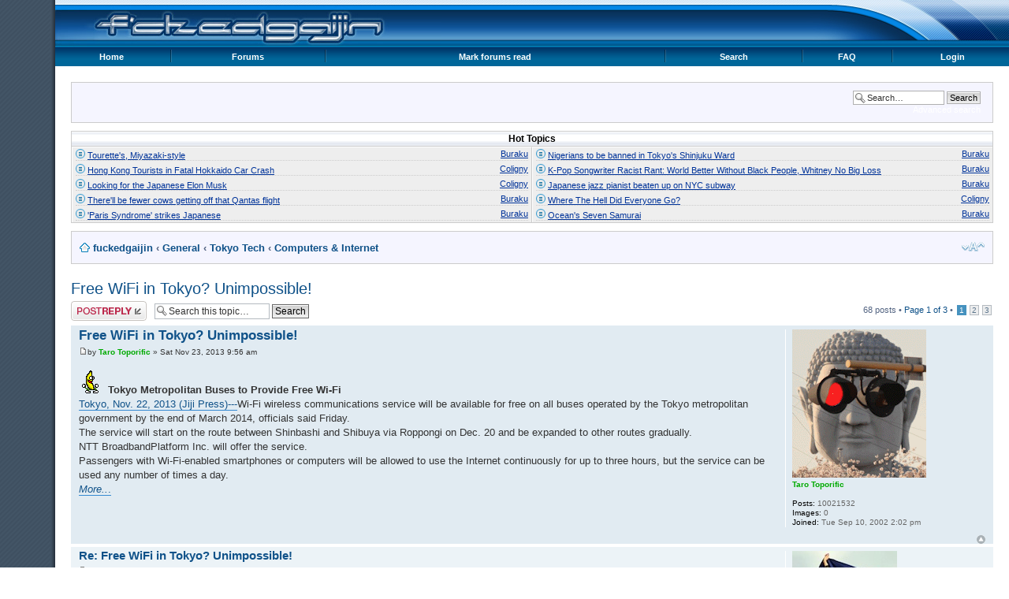

--- FILE ---
content_type: text/html; charset=UTF-8
request_url: https://www.fuckedgaijin.com/forums/viewtopic.php?p=331563&sid=3bff738935ceec1de2e87e84dc52d1a3
body_size: 13307
content:
<!DOCTYPE html PUBLIC "-//W3C//DTD XHTML 1.0 Strict//EN" "http://www.w3.org/TR/xhtml1/DTD/xhtml1-strict.dtd">
<html xmlns="http://www.w3.org/1999/xhtml" dir="ltr" lang="en-gb" xml:lang="en-gb">
<head>
<meta http-equiv="content-type" content="text/html; charset=UTF-8" />
<meta http-equiv="content-style-type" content="text/css" />
<meta http-equiv="content-language" content="en-gb" />
<meta http-equiv="imagetoolbar" content="no" />
<meta name="resource-type" content="document" />
<meta name="distribution" content="global" />
<meta name="keywords" content="Japan,Gaijin,foreigner,expat,forum" />
<meta name="description" content="A no holds barred community blog and forum for foreigners in Japan, covering the gaijin experience and bizarre news from Japan. Site contains some ADULT CONTENT and TRACES OF NUTS." />
<link rel="icon" href="/favicon.ico" type="image/x-icon" />
<link rel="shortcut icon" href="/favicon.ico" type="image/x-icon" />
<script type="text/javascript" src="./mobiquo/tapatalkdetect.js"></script>

<title>fuckedgaijin &bull; Free WiFi in Tokyo? Unimpossible!</title>




<script type="text/javascript">
// <![CDATA[
	var jump_page = 'Enter the page number you wish to go to:';
	var on_page = '1';
	var per_page = '30';
	var base_url = './viewtopic.php?f=27&amp;t=29812&amp;sid=65ca2592022a3218ad48bb79dbe18062';
	var style_cookie = 'phpBBstyle';
	var style_cookie_settings = '; path=/; domain=www.fuckedgaijin.com';
	var onload_functions = new Array();
	var onunload_functions = new Array();

	

	/**
	* Find a member
	*/
	function find_username(url)
	{
		popup(url, 760, 570, '_usersearch');
		return false;
	}

	/**
	* New function for handling multiple calls to window.onload and window.unload by pentapenguin
	*/
	window.onload = function()
	{
		for (var i = 0; i < onload_functions.length; i++)
		{
			eval(onload_functions[i]);
		}
	};

	window.onunload = function()
	{
		for (var i = 0; i < onunload_functions.length; i++)
		{
			eval(onunload_functions[i]);
		}
	};

// ]]>
</script>
<script type="text/javascript" src="./styles/fg-style/template/styleswitcher.js"></script>
<script type="text/javascript" src="./styles/fg-style/template/forum_fn.js"></script>

<link href="./styles/fg-style/theme/print.css" rel="stylesheet" type="text/css" media="print" title="printonly" />
<link href="./style.php?id=2&amp;lang=en&amp;sid=65ca2592022a3218ad48bb79dbe18062" rel="stylesheet" type="text/css" media="screen, projection" />

<link href="./styles/fg-style/theme/normal.css" rel="stylesheet" type="text/css" title="A" />
<link href="./styles/fg-style/theme/medium.css" rel="alternate stylesheet" type="text/css" title="A+" />
<link href="./styles/fg-style/theme/large.css" rel="alternate stylesheet" type="text/css" title="A++" />



<script type="text/javascript" src="/js/jquery.min.js"></script>
</head>

<body id="phpbb" class="section-viewtopic ltr">



<div id="wrap">
  <a id="top" name="top" accesskey="t"></a>
  <div id="page-header">
    
	<div id="logo-bar">
			
	  <div id="site-logo">
		<a href="./index.php?sid=65ca2592022a3218ad48bb79dbe18062" title="Fucked Gaijin" id="logo"><img src="./styles/fg-style/imageset/fg-logo.png" width="490" height="54" alt="" title="" /></a>
	  </div>
      
	</div>
	<div id="menu-bar">
	  <table cellpadding="0" cellspacing="0" width="100%" border="0" class="menu_control">
		<tr>
		  <td>
			<a href="/">Home</a>
		  </td>
		  <td style="padding:0px;">
			<img src="./styles/fg-style/theme/images/fg/menu-divider.gif" border="0" alt="|" />
		  </td>
		  <td>
			<a href="/forums/" title="FuckedGaijin forums">Forums</a>
		  </td>

		  <td style="padding:0px;">
			<img src="./styles/fg-style/theme/images/fg/menu-divider.gif" border="0" alt="|" />
		  </td>



		  <td>
			<a href="" accesskey="m">Mark forums read</a>
		  </td>
		  <td style="padding:0px;">
			<img src="./styles/fg-style/theme/images/fg/menu-divider.gif" border="0" alt="|" />
		  </td>


		  <td>
			<a href="/forums/search.php">Search</a>
		  </td>

 		  <td style="padding:0px;">
			<img src="./styles/fg-style/theme/images/fg/menu-divider.gif" border="0" alt="|" />
		  </td>

		  <td>
			<a href="./faq.php?sid=65ca2592022a3218ad48bb79dbe18062" title="Frequently Asked Questions">FAQ</a>
		  </td>

		  <td style="padding:0px;">
			<img src="./styles/fg-style/theme/images/fg/menu-divider.gif" border="0" alt="|" />
		  </td>
		  <td>
			<a href="./ucp.php?mode=login&amp;sid=65ca2592022a3218ad48bb79dbe18062" title="Login" accesskey="x">Login</a>
		  </td>


		</tr>
	  </table>
	</div>
        
	<div id="sub-header">
	  <div id="info-box">

		
		<div id="search-box">
		  <form action="./search.php?sid=65ca2592022a3218ad48bb79dbe18062" method="get" id="search">
			<fieldset>
			  <input name="keywords" id="keywords" type="text" maxlength="128" title="Search for keywords" class="inputbox search" value="Search…" onclick="if(this.value=='Search…')this.value='';" onblur="if(this.value=='')this.value='Search…';" />
			  <input class="button2" value="Search" type="submit" /><br />
			  <a href="./search.php?sid=65ca2592022a3218ad48bb79dbe18062" title="View the advanced search options">Advanced search</a> <input type="hidden" name="sid" value="65ca2592022a3218ad48bb79dbe18062" />

			</fieldset>
		  </form>
		</div>
		
		<div>
		  
		  
		  
		</div>
		<div style="clear:both;"></div>
	  </div>




	  <div id="hot-topics">
  <table cellspacing="0" cellpadding="0">
    <thead>
      <tr>
        <th colspan="2">Hot Topics</th>
      </tr>
    </thead>
    <tr><td width="50%" class="td-left td-top"> 
  <div class="hottopic">
    <span style="float:right;"><a href="/forums/memberlist.php?mode=viewprofile&u=993">Buraku</a></span>
    <a href="/forums/viewtopic.php?f=11&p=408868#p408868"><img src="/forums/images/icons/misc/hot-topic.png" alt="hot topic" /></a> <a href="/forums/viewtopic.php?f=11&p=408868#p408868">Tourette's, Miyazaki-style</a>
  </div>
</td><td width="50%" class="td-top"> 
  <div class="hottopic">
    <span style="float:right;"><a href="/forums/memberlist.php?mode=viewprofile&u=993">Buraku</a></span>
    <a href="/forums/viewtopic.php?f=11&p=408860#p408860"><img src="/forums/images/icons/misc/hot-topic.png" alt="hot topic" /></a> <a href="/forums/viewtopic.php?f=11&p=408860#p408860">Nigerians to be banned in Tokyo's Shinjuku Ward</a>
  </div>
</td></tr>
<tr><td width="50%" class="td-left"> 
  <div class="hottopic">
    <span style="float:right;"><a href="/forums/memberlist.php?mode=viewprofile&u=3634">Coligny</a></span>
    <a href="/forums/viewtopic.php?f=11&p=408867#p408867"><img src="/forums/images/icons/misc/hot-topic.png" alt="hot topic" /></a> <a href="/forums/viewtopic.php?f=11&p=408867#p408867">Hong Kong Tourists in Fatal Hokkaido Car Crash</a>
  </div>
</td><td width="50%"> 
  <div class="hottopic">
    <span style="float:right;"><a href="/forums/memberlist.php?mode=viewprofile&u=993">Buraku</a></span>
    <a href="/forums/viewtopic.php?f=11&p=408858#p408858"><img src="/forums/images/icons/misc/hot-topic.png" alt="hot topic" /></a> <a href="/forums/viewtopic.php?f=11&p=408858#p408858">K-Pop Songwriter Racist Rant: World Better Without Black People, Whitney No Big Loss</a>
  </div>
</td></tr>
<tr><td width="50%" class="td-left"> 
  <div class="hottopic">
    <span style="float:right;"><a href="/forums/memberlist.php?mode=viewprofile&u=3634">Coligny</a></span>
    <a href="/forums/viewtopic.php?f=11&p=408866#p408866"><img src="/forums/images/icons/misc/hot-topic.png" alt="hot topic" /></a> <a href="/forums/viewtopic.php?f=11&p=408866#p408866">Looking for the Japanese Elon Musk</a>
  </div>
</td><td width="50%"> 
  <div class="hottopic">
    <span style="float:right;"><a href="/forums/memberlist.php?mode=viewprofile&u=993">Buraku</a></span>
    <a href="/forums/viewtopic.php?f=39&p=408857#p408857"><img src="/forums/images/icons/misc/hot-topic.png" alt="hot topic" /></a> <a href="/forums/viewtopic.php?f=39&p=408857#p408857">Japanese jazz pianist beaten up on NYC subway</a>
  </div>
</td></tr>
<tr><td width="50%" class="td-left"> 
  <div class="hottopic">
    <span style="float:right;"><a href="/forums/memberlist.php?mode=viewprofile&u=993">Buraku</a></span>
    <a href="/forums/viewtopic.php?f=11&p=408865#p408865"><img src="/forums/images/icons/misc/hot-topic.png" alt="hot topic" /></a> <a href="/forums/viewtopic.php?f=11&p=408865#p408865">There'll be fewer cows getting off that Qantas flight</a>
  </div>
</td><td width="50%"> 
  <div class="hottopic">
    <span style="float:right;"><a href="/forums/memberlist.php?mode=viewprofile&u=3634">Coligny</a></span>
    <a href="/forums/viewtopic.php?f=10&p=408856#p408856"><img src="/forums/images/icons/misc/hot-topic.png" alt="hot topic" /></a> <a href="/forums/viewtopic.php?f=10&p=408856#p408856">Where The Hell Did Everyone Go?</a>
  </div>
</td></tr>
<tr><td width="50%" class="td-left"> 
  <div class="hottopic">
    <span style="float:right;"><a href="/forums/memberlist.php?mode=viewprofile&u=993">Buraku</a></span>
    <a href="/forums/viewtopic.php?f=11&p=408863#p408863"><img src="/forums/images/icons/misc/hot-topic.png" alt="hot topic" /></a> <a href="/forums/viewtopic.php?f=11&p=408863#p408863">'Paris Syndrome' strikes Japanese</a>
  </div>
</td><td width="50%"> 
  <div class="hottopic">
    <span style="float:right;"><a href="/forums/memberlist.php?mode=viewprofile&u=993">Buraku</a></span>
    <a href="/forums/viewtopic.php?f=18&p=408852#p408852"><img src="/forums/images/icons/misc/hot-topic.png" alt="hot topic" /></a> <a href="/forums/viewtopic.php?f=18&p=408852#p408852">Ocean's Seven Samurai</a>
  </div>
</td></tr>
  </table>
</div>
<div style="clear:both;"></div>
	  <div id="breadcrumbs-top">
		<div style="float:right;padding-top:5px;">
		  <a href="#" onclick="fontsizeup(); return false;" onkeypress="return fontsizeup(event);" class="fontsize" title="Change font size">Change font size</a>
		</div>
		<ul class="linklist">
		  <li class="icon-home"><a href="./index.php?sid=65ca2592022a3218ad48bb79dbe18062" accesskey="h">fuckedgaijin</a>  <strong>&#8249;</strong> <a href="./viewforum.php?f=4&amp;sid=65ca2592022a3218ad48bb79dbe18062">General</a> <strong>&#8249;</strong> <a href="./viewforum.php?f=13&amp;sid=65ca2592022a3218ad48bb79dbe18062">Tokyo Tech</a> <strong>&#8249;</strong> <a href="./viewforum.php?f=27&amp;sid=65ca2592022a3218ad48bb79dbe18062">Computers &amp; Internet</a></li>
		</ul>
	  </div>


	</div>
	

	<a name="start_here"></a>
	<div id="page-body">
		
<h2><a href="./viewtopic.php?f=27&amp;t=29812&amp;sid=65ca2592022a3218ad48bb79dbe18062">Free WiFi in Tokyo? Unimpossible!</a></h2>
<!-- NOTE: remove the style="display: none" when you want to have the forum description on the topic body --><div style="display: none !important;">Hardware, Software, Internet, Networking, Programmming, Web Design, Linux, OS X, Windows, etc. News, disucssion and support.<br /></div>

<div class="topic-actions">

	<div class="buttons">
	
		<div class="reply-icon"><a href="./posting.php?mode=reply&amp;f=27&amp;t=29812&amp;sid=65ca2592022a3218ad48bb79dbe18062" title="Post a reply"><span></span>Post a reply</a></div>
	
	</div>

	
		<div class="search-box">
			<form method="get" id="topic-search" action="./search.php?sid=65ca2592022a3218ad48bb79dbe18062">
			<fieldset>
				<input class="inputbox search tiny"  type="text" name="keywords" id="search_keywords" size="20" value="Search this topic…" onclick="if(this.value=='Search this topic…')this.value='';" onblur="if(this.value=='')this.value='Search this topic…';" />
				<input class="button2" type="submit" value="Search" />
				<input type="hidden" name="t" value="29812" />
<input type="hidden" name="sf" value="msgonly" />
<input type="hidden" name="sid" value="65ca2592022a3218ad48bb79dbe18062" />

			</fieldset>
			</form>
		</div>
	
		<div class="pagination">
			68 posts
			 &bull; <a href="#" onclick="jumpto(); return false;" title="Click to jump to page…">Page <strong>1</strong> of <strong>3</strong></a> &bull; <span><strong>1</strong><span class="page-sep">, </span><a href="./viewtopic.php?f=27&amp;t=29812&amp;sid=65ca2592022a3218ad48bb79dbe18062&amp;start=30">2</a><span class="page-sep">, </span><a href="./viewtopic.php?f=27&amp;t=29812&amp;sid=65ca2592022a3218ad48bb79dbe18062&amp;start=60">3</a></span>
		</div>
	

</div>
<div class="clear"></div>


	<div id="p331433" class="post bg2">
		<div class="inner">

		<div class="postbody">
			

			<h3 class="first"><a href="#p331433">Free WiFi in Tokyo? Unimpossible!</a></h3>
			<p class="author"><a href="./viewtopic.php?p=331433&amp;sid=65ca2592022a3218ad48bb79dbe18062#p331433"><img src="./styles/fg-style/imageset/icon_post_target.gif" width="11" height="9" alt="Post" title="Post" /></a>by <strong><a href="./memberlist.php?mode=viewprofile&amp;u=129&amp;sid=65ca2592022a3218ad48bb79dbe18062" style="color: #00AA00;" class="username-coloured">Taro Toporific</a></strong> &raquo; Sat Nov 23, 2013 9:56 am </p>

			

			<div class="content"><img src="./images/smilies/icon_banana.gif" alt=":banana:" title="banana" /> <span style="font-weight: bold">Tokyo Metropolitan Buses to Provide Free Wi-Fi</span><br />  <a href="http://bit.ly/1aNjgpC" class="postlink">Tokyo, Nov. 22, 2013 (Jiji Press)---</a>Wi-Fi wireless communications service will be available for free on all buses operated by the Tokyo metropolitan government by the end of March 2014, officials said Friday. <br />   The service will start on the route between Shinbashi and Shibuya via Roppongi on Dec. 20 and be expanded to other routes gradually.<br />   NTT BroadbandPlatform Inc. will offer the service.<br />   Passengers with Wi-Fi-enabled smartphones or computers will be allowed to use the Internet continuously for up to three hours, but the service can be used any number of times a day.<br />   <a href="http://bit.ly/1aNjgpC" class="postlink"><span style="font-style: italic"> More..</span>.</a></div>

			

		</div>

		
			<dl class="postprofile" id="profile331433">
			<dt>
				<a href="./memberlist.php?mode=viewprofile&amp;u=129&amp;sid=65ca2592022a3218ad48bb79dbe18062"><img src="./download/file.php?avatar=129_1492095309.gif" width="170" height="188" alt="User avatar" /></a><br />
				<a href="./memberlist.php?mode=viewprofile&amp;u=129&amp;sid=65ca2592022a3218ad48bb79dbe18062" style="color: #00AA00;" class="username-coloured">Taro Toporific</a>
			</dt>

			

		<dd>&nbsp;</dd>

		<dd><strong>Posts:</strong> 10021532</dd><dd><strong>Images:</strong> 0</dd><dd><strong>Joined:</strong> Tue Sep 10, 2002 2:02 pm</dd>

		</dl>
	

		<div class="back2top"><a href="#wrap" class="top" title="Top">Top</a></div>

		</div>
	</div>

	<hr class="divider" />

	<div id="p331440" class="post bg1">
		<div class="inner">

		<div class="postbody">
			

			<h3 ><a href="#p331440">Re: Free WiFi in Tokyo? Unimpossible!</a></h3>
			<p class="author"><a href="./viewtopic.php?p=331440&amp;sid=65ca2592022a3218ad48bb79dbe18062#p331440"><img src="./styles/fg-style/imageset/icon_post_target.gif" width="11" height="9" alt="Post" title="Post" /></a>by <strong><a href="./memberlist.php?mode=viewprofile&amp;u=76&amp;sid=65ca2592022a3218ad48bb79dbe18062" style="color: #00AA00;" class="username-coloured">GomiGirl</a></strong> &raquo; Sat Nov 23, 2013 11:58 am </p>

			

			<div class="content">This is great news. About time though. <br /><br />What do they all do with the email addresses they collect when you register?</div>

			<div id="sig331440" class="signature">GomiGirl<br /><a href="http://www.keitaigoddess.com" class="postlink"><span style="font-style: italic">The Keitai Goddess!!!</span></a></div>

		</div>

		
			<dl class="postprofile" id="profile331440">
			<dt>
				<a href="./memberlist.php?mode=viewprofile&amp;u=76&amp;sid=65ca2592022a3218ad48bb79dbe18062"><img src="./download/file.php?avatar=76_1360732057.jpg" width="133" height="200" alt="User avatar" /></a><br />
				<a href="./memberlist.php?mode=viewprofile&amp;u=76&amp;sid=65ca2592022a3218ad48bb79dbe18062" style="color: #00AA00;" class="username-coloured">GomiGirl</a>
			</dt>

			

		<dd>&nbsp;</dd>

		<dd><strong>Posts:</strong> 9129</dd><dd><strong>Joined:</strong> Fri Jul 05, 2002 3:56 pm</dd><dd><strong>Location:</strong> Roamin' with my fave 12&quot;!!</dd>
			<dd>
				<ul class="profile-icons">
					<li class="web-icon"><a href="http://www.keitaigoddess.com" title="WWW: http://www.keitaigoddess.com"><span>Website</span></a></li>
				</ul>
			</dd>
		

		</dl>
	

		<div class="back2top"><a href="#wrap" class="top" title="Top">Top</a></div>

		</div>
	</div>

	<hr class="divider" />

	<div id="p331442" class="post bg2">
		<div class="inner">

		<div class="postbody">
			

			<h3 ><a href="#p331442">Re: Free WiFi in Tokyo? Unimpossible!</a></h3>
			<p class="author"><a href="./viewtopic.php?p=331442&amp;sid=65ca2592022a3218ad48bb79dbe18062#p331442"><img src="./styles/fg-style/imageset/icon_post_target.gif" width="11" height="9" alt="Post" title="Post" /></a>by <strong><a href="./memberlist.php?mode=viewprofile&amp;u=2344&amp;sid=65ca2592022a3218ad48bb79dbe18062">kurogane</a></strong> &raquo; Sat Nov 23, 2013 3:03 pm </p>

			

			<div class="content">Don't smartphones come with Wi-Fi??????<br /><br />By which I mean, who buys a smartphone without a proprietary Wi-Fi service contract????<br /><br />Isn't that like buying a car with no tires and showing it off to your friends?  <img src="./images/smilies/icon_confused3.gif" alt=":confused:" title="confused 3" /></div>

			

		</div>

		
			<dl class="postprofile" id="profile331442">
			<dt>
				<a href="./memberlist.php?mode=viewprofile&amp;u=2344&amp;sid=65ca2592022a3218ad48bb79dbe18062"><img src="./download/file.php?avatar=2344_1400120180.jpg" width="131" height="200" alt="User avatar" /></a><br />
				<a href="./memberlist.php?mode=viewprofile&amp;u=2344&amp;sid=65ca2592022a3218ad48bb79dbe18062">kurogane</a>
			</dt>

			<dd>Maezumo</dd>

		<dd>&nbsp;</dd>

		<dd><strong>Posts:</strong> 4483</dd><dd><strong>Joined:</strong> Fri Aug 04, 2006 5:24 pm</dd><dd><strong>Location:</strong> Here</dd>

		</dl>
	

		<div class="back2top"><a href="#wrap" class="top" title="Top">Top</a></div>

		</div>
	</div>

	<hr class="divider" />

	<div id="p331445" class="post bg1">
		<div class="inner">

		<div class="postbody">
			

			<h3 ><a href="#p331445">Re: Free WiFi in Tokyo? Unimpossible!</a></h3>
			<p class="author"><a href="./viewtopic.php?p=331445&amp;sid=65ca2592022a3218ad48bb79dbe18062#p331445"><img src="./styles/fg-style/imageset/icon_post_target.gif" width="11" height="9" alt="Post" title="Post" /></a>by <strong><a href="./memberlist.php?mode=viewprofile&amp;u=481&amp;sid=65ca2592022a3218ad48bb79dbe18062" style="color: #00AA00;" class="username-coloured">omae mona</a></strong> &raquo; Sat Nov 23, 2013 4:12 pm </p>

			

			<div class="content"><blockquote><div><cite>kurogane wrote:</cite>Don't smartphones come with Wi-Fi??????<br /><br />By which I mean, who buys a smartphone without a proprietary Wi-Fi service contract????<br /><br />Isn't that like buying a car with no tires and showing it off to your friends?  <img src="./images/smilies/icon_confused3.gif" alt=":confused:" title="confused 3" /></div></blockquote><br /><br />I haven't done too many new phone contracts myself in recent years, but from my experience: yes, usually DoCoMo and Softbank seem to have endless &quot;temporary&quot; promotions to get access to their wifi network (normally an extra fee) for free.  <br /><br />However: 1) most people I know aren't aware of the service (even though it's in the fine print).  2) it's so damn complicated to set up that nobody bothers, as far as I can tell.  3) Increase #2 by a factor of 10 if you don't read Japanese.   4) The speed is typically way worse than LTE and sometimes worse than 3G, when it works at all.  Often I find my phone switching over to Wifi automatically because I'm in range of a signal, and instantly I lose access to whatever I was doing on my phone because the connectivity is so lousy.  I have to turn off wi-fi to resume what I was doing.</div>

			

		</div>

		
			<dl class="postprofile" id="profile331445">
			<dt>
				<a href="./memberlist.php?mode=viewprofile&amp;u=481&amp;sid=65ca2592022a3218ad48bb79dbe18062"><img src="./download/file.php?avatar=481_1361098703.jpg" width="100" height="95" alt="User avatar" /></a><br />
				<a href="./memberlist.php?mode=viewprofile&amp;u=481&amp;sid=65ca2592022a3218ad48bb79dbe18062" style="color: #00AA00;" class="username-coloured">omae mona</a>
			</dt>

			

		<dd>&nbsp;</dd>

		<dd><strong>Posts:</strong> 3184</dd><dd><strong>Joined:</strong> Mon Aug 18, 2003 12:08 pm</dd>

		</dl>
	

		<div class="back2top"><a href="#wrap" class="top" title="Top">Top</a></div>

		</div>
	</div>

	<hr class="divider" />

	<div id="p331446" class="post bg2">
		<div class="inner">

		<div class="postbody">
			

			<h3 ><a href="#p331446">Re: Free WiFi in Tokyo? Unimpossible!</a></h3>
			<p class="author"><a href="./viewtopic.php?p=331446&amp;sid=65ca2592022a3218ad48bb79dbe18062#p331446"><img src="./styles/fg-style/imageset/icon_post_target.gif" width="11" height="9" alt="Post" title="Post" /></a>by <strong><a href="./memberlist.php?mode=viewprofile&amp;u=3634&amp;sid=65ca2592022a3218ad48bb79dbe18062">Coligny</a></strong> &raquo; Sat Nov 23, 2013 5:21 pm </p>

			

			<div class="content"><blockquote><div><cite>kurogane wrote:</cite>Don't smartphones come with Wi-Fi??????<br /><br />By which I mean, who buys a smartphone without a proprietary Wi-Fi service contract????<br /><br />Isn't that like buying a car with no tires and showing it off to your friends?  <img src="./images/smilies/icon_confused3.gif" alt=":confused:" title="confused 3" /></div></blockquote><br /><br /><br />Cars unlike smartphone can have value unrelated to their functionality (being an end by themselves)<br /><br />Bugatti Veyron without wheels, still a masterpiece.<br /><br />Iphone without service or disfunctionnal wifi, sad piece of chinese made junk</div>

			<div id="sig331446" class="signature"><div style="text-align: center;">Marion Marechal nous voila !</div><br /><div style="text-align: center;">Verdun</div><br /><div style="text-align: center;">ni oubli ni pardon</div><br /><div style="text-align: center;"><span style="font-size: 50%; line-height: 116%;">never forgive never forget/ for you illiterate kapitalist pigs</span></div><br /><br /><a href="https://youtu.be/xP8G-LwWNn0" class="postlink"><div style="text-align: center;"><img src="http://adarve.free.fr/pict/IMG_5429.JPG" alt="Image" /></div></a></div>

		</div>

		
			<dl class="postprofile" id="profile331446">
			<dt>
				<a href="./memberlist.php?mode=viewprofile&amp;u=3634&amp;sid=65ca2592022a3218ad48bb79dbe18062"><img src="./download/file.php?avatar=3634_1668867270.jpeg" width="200" height="191" alt="User avatar" /></a><br />
				<a href="./memberlist.php?mode=viewprofile&amp;u=3634&amp;sid=65ca2592022a3218ad48bb79dbe18062">Coligny</a>
			</dt>

			

		<dd>&nbsp;</dd>

		<dd><strong>Posts:</strong> 21821</dd><dd><strong>Images:</strong> 10</dd><dd><strong>Joined:</strong> Sat Jan 17, 2009 8:12 pm</dd><dd><strong>Location:</strong> Mostly big mouth and bad ideas...</dd>
			<dd>
				<ul class="profile-icons">
					<li class="web-icon"><a href="http://www.renault.fr" title="WWW: http://www.renault.fr"><span>Website</span></a></li><li class="gallery-icon"><a href="./gallery/album.php?album_id=2&amp;sid=65ca2592022a3218ad48bb79dbe18062" title="Personal album"><span>Personal album</span></a></li>
				</ul>
			</dd>
		

		</dl>
	

		<div class="back2top"><a href="#wrap" class="top" title="Top">Top</a></div>

		</div>
	</div>

	<hr class="divider" />

	<div id="p331447" class="post bg1">
		<div class="inner">

		<div class="postbody">
			

			<h3 ><a href="#p331447">Re: Free WiFi in Tokyo? Unimpossible!</a></h3>
			<p class="author"><a href="./viewtopic.php?p=331447&amp;sid=65ca2592022a3218ad48bb79dbe18062#p331447"><img src="./styles/fg-style/imageset/icon_post_target.gif" width="11" height="9" alt="Post" title="Post" /></a>by <strong><a href="./memberlist.php?mode=viewprofile&amp;u=3634&amp;sid=65ca2592022a3218ad48bb79dbe18062">Coligny</a></strong> &raquo; Sat Nov 23, 2013 5:32 pm </p>

			

			<div class="content"><blockquote><div><cite>GomiGirl wrote:</cite>This is great news. About time though. <br /><br />What do they all do with the email addresses they collect when you register?</div></blockquote><br /><br />Let some marketting bimbo think she's the shit because she filled a database of potential customers who will certainly be glad she spend all this time to write them email aboot the last disney-esquilax themed iphone dustcover they can have for free if their switch their contract and return it with a fresh dog carcasse also with a 15y cashback on their yearly fee. Maybe one day she will also have the sufficient IQ to realise that <!-- e --><a href="mailto:john.doe@navy.mil">john.doe@navy.mil</a><!-- e --> didn't really use her service that much...<br /><br />Sales dept meeting were always such a great place to find new reason to hate mankind... You could always know which bimbo got her bunghole still stretched by the time she was allowed to talk despite the borderline insanity of her suggestions... Transition from captain of the cheerleading team to the workplace would never have been possible without the modern improvment of personnal lubricants...</div>

			<div id="sig331447" class="signature"><div style="text-align: center;">Marion Marechal nous voila !</div><br /><div style="text-align: center;">Verdun</div><br /><div style="text-align: center;">ni oubli ni pardon</div><br /><div style="text-align: center;"><span style="font-size: 50%; line-height: 116%;">never forgive never forget/ for you illiterate kapitalist pigs</span></div><br /><br /><a href="https://youtu.be/xP8G-LwWNn0" class="postlink"><div style="text-align: center;"><img src="http://adarve.free.fr/pict/IMG_5429.JPG" alt="Image" /></div></a></div>

		</div>

		
			<dl class="postprofile" id="profile331447">
			<dt>
				<a href="./memberlist.php?mode=viewprofile&amp;u=3634&amp;sid=65ca2592022a3218ad48bb79dbe18062"><img src="./download/file.php?avatar=3634_1668867270.jpeg" width="200" height="191" alt="User avatar" /></a><br />
				<a href="./memberlist.php?mode=viewprofile&amp;u=3634&amp;sid=65ca2592022a3218ad48bb79dbe18062">Coligny</a>
			</dt>

			

		<dd>&nbsp;</dd>

		<dd><strong>Posts:</strong> 21821</dd><dd><strong>Images:</strong> 10</dd><dd><strong>Joined:</strong> Sat Jan 17, 2009 8:12 pm</dd><dd><strong>Location:</strong> Mostly big mouth and bad ideas...</dd>
			<dd>
				<ul class="profile-icons">
					<li class="web-icon"><a href="http://www.renault.fr" title="WWW: http://www.renault.fr"><span>Website</span></a></li><li class="gallery-icon"><a href="./gallery/album.php?album_id=2&amp;sid=65ca2592022a3218ad48bb79dbe18062" title="Personal album"><span>Personal album</span></a></li>
				</ul>
			</dd>
		

		</dl>
	

		<div class="back2top"><a href="#wrap" class="top" title="Top">Top</a></div>

		</div>
	</div>

	<hr class="divider" />

	<div id="p331450" class="post bg2">
		<div class="inner">

		<div class="postbody">
			

			<h3 ><a href="#p331450">Re: Free WiFi in Tokyo? Unimpossible!</a></h3>
			<p class="author"><a href="./viewtopic.php?p=331450&amp;sid=65ca2592022a3218ad48bb79dbe18062#p331450"><img src="./styles/fg-style/imageset/icon_post_target.gif" width="11" height="9" alt="Post" title="Post" /></a>by <strong><a href="./memberlist.php?mode=viewprofile&amp;u=76&amp;sid=65ca2592022a3218ad48bb79dbe18062" style="color: #00AA00;" class="username-coloured">GomiGirl</a></strong> &raquo; Sat Nov 23, 2013 7:07 pm </p>

			

			<div class="content">I was mainly thinking this is good for tourists.</div>

			<div id="sig331450" class="signature">GomiGirl<br /><a href="http://www.keitaigoddess.com" class="postlink"><span style="font-style: italic">The Keitai Goddess!!!</span></a></div>

		</div>

		
			<dl class="postprofile" id="profile331450">
			<dt>
				<a href="./memberlist.php?mode=viewprofile&amp;u=76&amp;sid=65ca2592022a3218ad48bb79dbe18062"><img src="./download/file.php?avatar=76_1360732057.jpg" width="133" height="200" alt="User avatar" /></a><br />
				<a href="./memberlist.php?mode=viewprofile&amp;u=76&amp;sid=65ca2592022a3218ad48bb79dbe18062" style="color: #00AA00;" class="username-coloured">GomiGirl</a>
			</dt>

			

		<dd>&nbsp;</dd>

		<dd><strong>Posts:</strong> 9129</dd><dd><strong>Joined:</strong> Fri Jul 05, 2002 3:56 pm</dd><dd><strong>Location:</strong> Roamin' with my fave 12&quot;!!</dd>
			<dd>
				<ul class="profile-icons">
					<li class="web-icon"><a href="http://www.keitaigoddess.com" title="WWW: http://www.keitaigoddess.com"><span>Website</span></a></li>
				</ul>
			</dd>
		

		</dl>
	

		<div class="back2top"><a href="#wrap" class="top" title="Top">Top</a></div>

		</div>
	</div>

	<hr class="divider" />

	<div id="p331451" class="post bg1">
		<div class="inner">

		<div class="postbody">
			

			<h3 ><a href="#p331451">Re: Free WiFi in Tokyo? Unimpossible!</a></h3>
			<p class="author"><a href="./viewtopic.php?p=331451&amp;sid=65ca2592022a3218ad48bb79dbe18062#p331451"><img src="./styles/fg-style/imageset/icon_post_target.gif" width="11" height="9" alt="Post" title="Post" /></a>by <strong><a href="./memberlist.php?mode=viewprofile&amp;u=2344&amp;sid=65ca2592022a3218ad48bb79dbe18062">kurogane</a></strong> &raquo; Sat Nov 23, 2013 7:20 pm </p>

			

			<div class="content"><blockquote><div><cite>omae mona wrote:</cite>  I haven't done too many new phone contracts myself in recent years, but from my experience: yes, usually DoCoMo and Softbank seem to have endless &quot;temporary&quot; promotions to get access to their wifi network (normally an extra fee) for free.  <br /><br />However: 1) most people I know aren't aware of the service (even though it's in the fine print).  2) it's so damn complicated to set up that nobody bothers, as far as I can tell.  3) Increase #2 by a factor of 10 if you don't read Japanese.   4) The speed is typically way worse than LTE and sometimes worse than 3G, when it works at all.  Often I find my phone switching over to Wifi automatically because I'm in range of a signal, and instantly I lose access to whatever I was doing on my phone because the connectivity is so lousy.  I have to turn off wi-fi to resume what I was doing.</div></blockquote><br /><br />To my ears (well, eyes.) That was delectably well written Martian.<br /><br />But you managed to strenthgthen my increasinly Old Guy resistance to the idea of the smartphone.<br /><br />And you do know I thank you for that. <br /><br />Coligny,<br /><br />Nice point , mon homme.</div>

			

		</div>

		
			<dl class="postprofile" id="profile331451">
			<dt>
				<a href="./memberlist.php?mode=viewprofile&amp;u=2344&amp;sid=65ca2592022a3218ad48bb79dbe18062"><img src="./download/file.php?avatar=2344_1400120180.jpg" width="131" height="200" alt="User avatar" /></a><br />
				<a href="./memberlist.php?mode=viewprofile&amp;u=2344&amp;sid=65ca2592022a3218ad48bb79dbe18062">kurogane</a>
			</dt>

			<dd>Maezumo</dd>

		<dd>&nbsp;</dd>

		<dd><strong>Posts:</strong> 4483</dd><dd><strong>Joined:</strong> Fri Aug 04, 2006 5:24 pm</dd><dd><strong>Location:</strong> Here</dd>

		</dl>
	

		<div class="back2top"><a href="#wrap" class="top" title="Top">Top</a></div>

		</div>
	</div>

	<hr class="divider" />

	<div id="p331452" class="post bg2">
		<div class="inner">

		<div class="postbody">
			

			<h3 ><a href="#p331452">Re: Free WiFi in Tokyo? Unimpossible!</a></h3>
			<p class="author"><a href="./viewtopic.php?p=331452&amp;sid=65ca2592022a3218ad48bb79dbe18062#p331452"><img src="./styles/fg-style/imageset/icon_post_target.gif" width="11" height="9" alt="Post" title="Post" /></a>by <strong><a href="./memberlist.php?mode=viewprofile&amp;u=481&amp;sid=65ca2592022a3218ad48bb79dbe18062" style="color: #00AA00;" class="username-coloured">omae mona</a></strong> &raquo; Sat Nov 23, 2013 7:51 pm </p>

			

			<div class="content"><blockquote><div><cite>kurogane wrote:</cite>To my ears (well, eyes.) That was delectably well written Martian.<br /></div></blockquote><br /><br />Sorry, the English version is &quot;don't bother with wifi from your mobile phone provider.  Just use the regular mobile data.&quot;<br /><br /><blockquote><div><cite>GomiGirl wrote:</cite>I was mainly thinking this is good for tourists.</div></blockquote><br /><br />Tourists take buses in Tokyo?? <img src="./images/smilies/icon_eek.gif" alt=":shock:" title="Shocked" /> <br />(even if not, at the pace most of those buses run, I guess tourists could get a few minutes of free access from the sidewalk as they drive by)</div>

			

		</div>

		
			<dl class="postprofile" id="profile331452">
			<dt>
				<a href="./memberlist.php?mode=viewprofile&amp;u=481&amp;sid=65ca2592022a3218ad48bb79dbe18062"><img src="./download/file.php?avatar=481_1361098703.jpg" width="100" height="95" alt="User avatar" /></a><br />
				<a href="./memberlist.php?mode=viewprofile&amp;u=481&amp;sid=65ca2592022a3218ad48bb79dbe18062" style="color: #00AA00;" class="username-coloured">omae mona</a>
			</dt>

			

		<dd>&nbsp;</dd>

		<dd><strong>Posts:</strong> 3184</dd><dd><strong>Joined:</strong> Mon Aug 18, 2003 12:08 pm</dd>

		</dl>
	

		<div class="back2top"><a href="#wrap" class="top" title="Top">Top</a></div>

		</div>
	</div>

	<hr class="divider" />

	<div id="p331453" class="post bg1">
		<div class="inner">

		<div class="postbody">
			

			<h3 ><a href="#p331453">Re: Free WiFi in Tokyo? Unimpossible!</a></h3>
			<p class="author"><a href="./viewtopic.php?p=331453&amp;sid=65ca2592022a3218ad48bb79dbe18062#p331453"><img src="./styles/fg-style/imageset/icon_post_target.gif" width="11" height="9" alt="Post" title="Post" /></a>by <strong><a href="./memberlist.php?mode=viewprofile&amp;u=5875&amp;sid=65ca2592022a3218ad48bb79dbe18062">J.A.F.O</a></strong> &raquo; Sat Nov 23, 2013 8:05 pm </p>

			

			<div class="content">There are wifi hotspots all over the place here but the catch is you gotta create an account... pardon me but Go to Hell. I live somewhat close to a military base, and they offer free wifi access without any password requirements whatsoever. Not the speediest but usually works when the power goes out during a typhoon.</div>

			<div id="sig331453" class="signature">&quot;We can't stop here! this is bat country&quot;</div>

		</div>

		
			<dl class="postprofile" id="profile331453">
			<dt>
				<a href="./memberlist.php?mode=viewprofile&amp;u=5875&amp;sid=65ca2592022a3218ad48bb79dbe18062"><img src="./download/file.php?avatar=5875_1600633576.png" width="200" height="200" alt="User avatar" /></a><br />
				<a href="./memberlist.php?mode=viewprofile&amp;u=5875&amp;sid=65ca2592022a3218ad48bb79dbe18062">J.A.F.O</a>
			</dt>

			<dd>Maezumo</dd>

		<dd>&nbsp;</dd>

		<dd><strong>Posts:</strong> 1232</dd><dd><strong>Joined:</strong> Tue Jan 08, 2013 11:13 pm</dd><dd><strong>Location:</strong> Polar Bear in a sauna</dd>

		</dl>
	

		<div class="back2top"><a href="#wrap" class="top" title="Top">Top</a></div>

		</div>
	</div>

	<hr class="divider" />

	<div id="p331454" class="post bg2">
		<div class="inner">

		<div class="postbody">
			

			<h3 ><a href="#p331454">Re: Free WiFi in Tokyo? Unimpossible!</a></h3>
			<p class="author"><a href="./viewtopic.php?p=331454&amp;sid=65ca2592022a3218ad48bb79dbe18062#p331454"><img src="./styles/fg-style/imageset/icon_post_target.gif" width="11" height="9" alt="Post" title="Post" /></a>by <strong><a href="./memberlist.php?mode=viewprofile&amp;u=3034&amp;sid=65ca2592022a3218ad48bb79dbe18062" style="color: #00AA00;" class="username-coloured">yanpa</a></strong> &raquo; Sat Nov 23, 2013 8:42 pm </p>

			

			<div class="content"><blockquote><div><cite>omae mona wrote:</cite><blockquote><div><cite>GomiGirl wrote:</cite>I was mainly thinking this is good for tourists.</div></blockquote><br /><br />Tourists take buses in Tokyo?? <img src="./images/smilies/icon_eek.gif" alt=":shock:" title="Shocked" /> <br />(even if not, at the pace most of those buses run, I guess tourists could get a few minutes of free access from the sidewalk as they drive by)</div></blockquote><br /><br />Renting space at Starbucks would be more practical, you get a free coffee as well.  <img src="./images/smilies/icon_idea.gif" alt=":idea:" title="Idea" /></div>

			

		</div>

		
			<dl class="postprofile" id="profile331454">
			<dt>
				<a href="./memberlist.php?mode=viewprofile&amp;u=3034&amp;sid=65ca2592022a3218ad48bb79dbe18062"><img src="./download/file.php?avatar=3034_1398473714.jpg" width="120" height="88" alt="User avatar" /></a><br />
				<a href="./memberlist.php?mode=viewprofile&amp;u=3034&amp;sid=65ca2592022a3218ad48bb79dbe18062" style="color: #00AA00;" class="username-coloured">yanpa</a>
			</dt>

			

		<dd>&nbsp;</dd>

		<dd><strong>Posts:</strong> 5671</dd><dd><strong>Images:</strong> 11</dd><dd><strong>Joined:</strong> Sun Nov 04, 2007 11:50 am</dd><dd><strong>Location:</strong> Tokyo</dd>

		</dl>
	

		<div class="back2top"><a href="#wrap" class="top" title="Top">Top</a></div>

		</div>
	</div>

	<hr class="divider" />

	<div id="p331466" class="post bg1">
		<div class="inner">

		<div class="postbody">
			

			<h3 ><a href="#p331466">Re: Free WiFi in Tokyo? Unimpossible!</a></h3>
			<p class="author"><a href="./viewtopic.php?p=331466&amp;sid=65ca2592022a3218ad48bb79dbe18062#p331466"><img src="./styles/fg-style/imageset/icon_post_target.gif" width="11" height="9" alt="Post" title="Post" /></a>by <strong><a href="./memberlist.php?mode=viewprofile&amp;u=2344&amp;sid=65ca2592022a3218ad48bb79dbe18062">kurogane</a></strong> &raquo; Sun Nov 24, 2013 11:14 am </p>

			

			<div class="content"><blockquote><div><cite>omae mona wrote:</cite><blockquote><div><cite>kurogane wrote:</cite>To my ears (well, eyes.) That was delectably well written Martian.<br /></div></blockquote><br /><br />Sorry, the English version is &quot;don't bother with wifi from your mobile phone provider.  Just use the regular mobile data.&quot;  </div></blockquote><br /><br />Narooheso!!!! Thanks for that. I still don't get it, but that's my fault for trying to fight howitzers with a rusty trebuchet. What I get from that is that people are buying phones that offer no network, but I do get that 'other networks' exist to achieve the desired result. I am actually not kidding here, but is using a smartphone for Wi-Fi effectively like walking around town with a Wi-Fi ready laptop that just happens to be pocket sized?<br /><br />I could see the convenience, but I still don't want or need one.<br /><br />Also, WTF are all those white tourists doing walking around Tokyo and Kyoto looking at their F'in phones all the time? I met one weedy little emotard that claimed the lack of Urban Wi-Fi (WTF that is) in Kyoto was 'ruining his enjoyment of his vacation'. Do these people understand the object of their attention is currently under their feet?</div>

			

		</div>

		
			<dl class="postprofile" id="profile331466">
			<dt>
				<a href="./memberlist.php?mode=viewprofile&amp;u=2344&amp;sid=65ca2592022a3218ad48bb79dbe18062"><img src="./download/file.php?avatar=2344_1400120180.jpg" width="131" height="200" alt="User avatar" /></a><br />
				<a href="./memberlist.php?mode=viewprofile&amp;u=2344&amp;sid=65ca2592022a3218ad48bb79dbe18062">kurogane</a>
			</dt>

			<dd>Maezumo</dd>

		<dd>&nbsp;</dd>

		<dd><strong>Posts:</strong> 4483</dd><dd><strong>Joined:</strong> Fri Aug 04, 2006 5:24 pm</dd><dd><strong>Location:</strong> Here</dd>

		</dl>
	

		<div class="back2top"><a href="#wrap" class="top" title="Top">Top</a></div>

		</div>
	</div>

	<hr class="divider" />

	<div id="p331468" class="post bg2">
		<div class="inner">

		<div class="postbody">
			

			<h3 ><a href="#p331468">Re: Free WiFi in Tokyo? Unimpossible!</a></h3>
			<p class="author"><a href="./viewtopic.php?p=331468&amp;sid=65ca2592022a3218ad48bb79dbe18062#p331468"><img src="./styles/fg-style/imageset/icon_post_target.gif" width="11" height="9" alt="Post" title="Post" /></a>by <strong><a href="./memberlist.php?mode=viewprofile&amp;u=481&amp;sid=65ca2592022a3218ad48bb79dbe18062" style="color: #00AA00;" class="username-coloured">omae mona</a></strong> &raquo; Sun Nov 24, 2013 12:25 pm </p>

			

			<div class="content"><blockquote><div><cite>kurogane wrote:</cite>Narooheso!!!! Thanks for that. I still don't get it, but that's my fault for trying to fight howitzers with a rusty trebuchet. What I get from that is that people are buying phones that offer no network, but I do get that 'other networks' exist to achieve the desired result. </div></blockquote><br /><br />I am not sure anybody's buying phones without a network, but there are a number of reasons to intentionally avoid using the mobile network for data, preferring Wi-Fi instead:<br /><br /><ul><li>You're travelling internationally, and the roaming charges could bankrupt you within about 5 minutes if you're not careful.</li><li>You have a local mobile account, but there's a monthly cap on data usage, so you want to avoid using it when possible.</li><li>The Wi-Fi is faster than the mobile data.</li></ul><br />In reality, I don't think the latter two actually happen much in real life, for most people, in Tokyo at least.  <br /><br /><blockquote><div><cite>Kurogane wrote:</cite>I am actually not kidding here, but is using a smartphone for Wi-Fi effectively like walking around town with a Wi-Fi ready laptop that just happens to be pocket sized?<br /></div></blockquote><br />Yes, I think that's a pretty good summary of what a smartphone is doing, if you turn off mobile voice &amp; data and rely only on Wi-Fi.</div>

			

		</div>

		
			<dl class="postprofile" id="profile331468">
			<dt>
				<a href="./memberlist.php?mode=viewprofile&amp;u=481&amp;sid=65ca2592022a3218ad48bb79dbe18062"><img src="./download/file.php?avatar=481_1361098703.jpg" width="100" height="95" alt="User avatar" /></a><br />
				<a href="./memberlist.php?mode=viewprofile&amp;u=481&amp;sid=65ca2592022a3218ad48bb79dbe18062" style="color: #00AA00;" class="username-coloured">omae mona</a>
			</dt>

			

		<dd>&nbsp;</dd>

		<dd><strong>Posts:</strong> 3184</dd><dd><strong>Joined:</strong> Mon Aug 18, 2003 12:08 pm</dd>

		</dl>
	

		<div class="back2top"><a href="#wrap" class="top" title="Top">Top</a></div>

		</div>
	</div>

	<hr class="divider" />

	<div id="p331469" class="post bg1">
		<div class="inner">

		<div class="postbody">
			

			<h3 ><a href="#p331469">Re: Free WiFi in Tokyo? Unimpossible!</a></h3>
			<p class="author"><a href="./viewtopic.php?p=331469&amp;sid=65ca2592022a3218ad48bb79dbe18062#p331469"><img src="./styles/fg-style/imageset/icon_post_target.gif" width="11" height="9" alt="Post" title="Post" /></a>by <strong><a href="./memberlist.php?mode=viewprofile&amp;u=2344&amp;sid=65ca2592022a3218ad48bb79dbe18062">kurogane</a></strong> &raquo; Sun Nov 24, 2013 12:35 pm </p>

			

			<div class="content">That was impressively lucid. Thanks man. It's nice to know, even if I haven't taken the smartphone plunge. I can see all those reasons, too. I used to get some whopping cell bills in the 90s when on fieldwork outside of the DoCoMo Kansai area. I think that was a sort of roaming charge; they've since axed that crazed practice, I believe.<br /><br />Being ankle-ironed to a damn laptop all working day is as much as I can handle, but a pocket laptop that can also work as a phone could certainly be useful for many people, I'm sure.</div>

			

		</div>

		
			<dl class="postprofile" id="profile331469">
			<dt>
				<a href="./memberlist.php?mode=viewprofile&amp;u=2344&amp;sid=65ca2592022a3218ad48bb79dbe18062"><img src="./download/file.php?avatar=2344_1400120180.jpg" width="131" height="200" alt="User avatar" /></a><br />
				<a href="./memberlist.php?mode=viewprofile&amp;u=2344&amp;sid=65ca2592022a3218ad48bb79dbe18062">kurogane</a>
			</dt>

			<dd>Maezumo</dd>

		<dd>&nbsp;</dd>

		<dd><strong>Posts:</strong> 4483</dd><dd><strong>Joined:</strong> Fri Aug 04, 2006 5:24 pm</dd><dd><strong>Location:</strong> Here</dd>

		</dl>
	

		<div class="back2top"><a href="#wrap" class="top" title="Top">Top</a></div>

		</div>
	</div>

	<hr class="divider" />

	<div id="p331489" class="post bg2">
		<div class="inner">

		<div class="postbody">
			

			<h3 ><a href="#p331489">Re: Free WiFi in Tokyo? Unimpossible!</a></h3>
			<p class="author"><a href="./viewtopic.php?p=331489&amp;sid=65ca2592022a3218ad48bb79dbe18062#p331489"><img src="./styles/fg-style/imageset/icon_post_target.gif" width="11" height="9" alt="Post" title="Post" /></a>by <strong><a href="./memberlist.php?mode=viewprofile&amp;u=4223&amp;sid=65ca2592022a3218ad48bb79dbe18062">legion</a></strong> &raquo; Sun Nov 24, 2013 8:19 pm </p>

			

			<div class="content">How about just looking out of the window instead?<br /><br /><div align="center"><iframe width="500" height="375" src="//www.youtube.com/embed/ZmKbj5jENbc" frameborder="0" allowfullscreen></iframe></div></div>

			

		</div>

		
			<dl class="postprofile" id="profile331489">
			<dt>
				<a href="./memberlist.php?mode=viewprofile&amp;u=4223&amp;sid=65ca2592022a3218ad48bb79dbe18062"><img src="./download/file.php?avatar=4223_1347710400.gif" width="150" height="150" alt="User avatar" /></a><br />
				<a href="./memberlist.php?mode=viewprofile&amp;u=4223&amp;sid=65ca2592022a3218ad48bb79dbe18062">legion</a>
			</dt>

			<dd>Maezumo</dd>

		<dd>&nbsp;</dd>

		<dd><strong>Posts:</strong> 2681</dd><dd><strong>Joined:</strong> Thu Dec 09, 2010 11:30 pm</dd><dd><strong>Location:</strong> Tokyo</dd>
			<dd>
				<ul class="profile-icons">
					<li class="web-icon"><a href="http://final-frame-final.blogspot.jp/" title="WWW: http://final-frame-final.blogspot.jp/"><span>Website</span></a></li>
				</ul>
			</dd>
		

		</dl>
	

		<div class="back2top"><a href="#wrap" class="top" title="Top">Top</a></div>

		</div>
	</div>

	<hr class="divider" />

	<div id="p331493" class="post bg1">
		<div class="inner">

		<div class="postbody">
			

			<h3 ><a href="#p331493">Re: Free WiFi in Tokyo? Unimpossible!</a></h3>
			<p class="author"><a href="./viewtopic.php?p=331493&amp;sid=65ca2592022a3218ad48bb79dbe18062#p331493"><img src="./styles/fg-style/imageset/icon_post_target.gif" width="11" height="9" alt="Post" title="Post" /></a>by <strong><a href="./memberlist.php?mode=viewprofile&amp;u=3634&amp;sid=65ca2592022a3218ad48bb79dbe18062">Coligny</a></strong> &raquo; Sun Nov 24, 2013 9:44 pm </p>

			

			<div class="content">Me and them cats do this a plenty...</div>

			<div id="sig331493" class="signature"><div style="text-align: center;">Marion Marechal nous voila !</div><br /><div style="text-align: center;">Verdun</div><br /><div style="text-align: center;">ni oubli ni pardon</div><br /><div style="text-align: center;"><span style="font-size: 50%; line-height: 116%;">never forgive never forget/ for you illiterate kapitalist pigs</span></div><br /><br /><a href="https://youtu.be/xP8G-LwWNn0" class="postlink"><div style="text-align: center;"><img src="http://adarve.free.fr/pict/IMG_5429.JPG" alt="Image" /></div></a></div>

		</div>

		
			<dl class="postprofile" id="profile331493">
			<dt>
				<a href="./memberlist.php?mode=viewprofile&amp;u=3634&amp;sid=65ca2592022a3218ad48bb79dbe18062"><img src="./download/file.php?avatar=3634_1668867270.jpeg" width="200" height="191" alt="User avatar" /></a><br />
				<a href="./memberlist.php?mode=viewprofile&amp;u=3634&amp;sid=65ca2592022a3218ad48bb79dbe18062">Coligny</a>
			</dt>

			

		<dd>&nbsp;</dd>

		<dd><strong>Posts:</strong> 21821</dd><dd><strong>Images:</strong> 10</dd><dd><strong>Joined:</strong> Sat Jan 17, 2009 8:12 pm</dd><dd><strong>Location:</strong> Mostly big mouth and bad ideas...</dd>
			<dd>
				<ul class="profile-icons">
					<li class="web-icon"><a href="http://www.renault.fr" title="WWW: http://www.renault.fr"><span>Website</span></a></li><li class="gallery-icon"><a href="./gallery/album.php?album_id=2&amp;sid=65ca2592022a3218ad48bb79dbe18062" title="Personal album"><span>Personal album</span></a></li>
				</ul>
			</dd>
		

		</dl>
	

		<div class="back2top"><a href="#wrap" class="top" title="Top">Top</a></div>

		</div>
	</div>

	<hr class="divider" />

	<div id="p331497" class="post bg2">
		<div class="inner">

		<div class="postbody">
			

			<h3 ><a href="#p331497">Re: Free WiFi in Tokyo? Unimpossible!</a></h3>
			<p class="author"><a href="./viewtopic.php?p=331497&amp;sid=65ca2592022a3218ad48bb79dbe18062#p331497"><img src="./styles/fg-style/imageset/icon_post_target.gif" width="11" height="9" alt="Post" title="Post" /></a>by <strong><a href="./memberlist.php?mode=viewprofile&amp;u=17&amp;sid=65ca2592022a3218ad48bb79dbe18062">jingai</a></strong> &raquo; Mon Nov 25, 2013 3:08 am </p>

			

			<div class="content"><blockquote><div><cite>omae mona wrote:</cite><ul><li>You're travelling internationally, and the roaming charges could bankrupt you within about 5 minutes if you're not careful.</li></ul></div></blockquote><br /><br />Omae, is this possible? I have a high quality US smartphone (Galaxy S4) and would like to use it in Japan as wi-fi only, but was worried that taking it out of airplane mode would subject me to roaming charges. Is it possible to disable cell service and leave wi-fi intact?</div>

			

		</div>

		
			<dl class="postprofile" id="profile331497">
			<dt>
				<a href="./memberlist.php?mode=viewprofile&amp;u=17&amp;sid=65ca2592022a3218ad48bb79dbe18062"><img src="./download/file.php?avatar=17_1344632372.gif" width="76" height="80" alt="User avatar" /></a><br />
				<a href="./memberlist.php?mode=viewprofile&amp;u=17&amp;sid=65ca2592022a3218ad48bb79dbe18062">jingai</a>
			</dt>

			<dd>Maezumo</dd>

		<dd>&nbsp;</dd>

		<dd><strong>Posts:</strong> 1232</dd><dd><strong>Joined:</strong> Sun Apr 14, 2002 2:34 pm</dd><dd><strong>Location:</strong> Sendai</dd>

		</dl>
	

		<div class="back2top"><a href="#wrap" class="top" title="Top">Top</a></div>

		</div>
	</div>

	<hr class="divider" />

	<div id="p331499" class="post bg1">
		<div class="inner">

		<div class="postbody">
			

			<h3 ><a href="#p331499">Re: Free WiFi in Tokyo? Unimpossible!</a></h3>
			<p class="author"><a href="./viewtopic.php?p=331499&amp;sid=65ca2592022a3218ad48bb79dbe18062#p331499"><img src="./styles/fg-style/imageset/icon_post_target.gif" width="11" height="9" alt="Post" title="Post" /></a>by <strong><a href="./memberlist.php?mode=viewprofile&amp;u=481&amp;sid=65ca2592022a3218ad48bb79dbe18062" style="color: #00AA00;" class="username-coloured">omae mona</a></strong> &raquo; Mon Nov 25, 2013 8:18 am </p>

			

			<div class="content"><blockquote><div><cite>jingai wrote:</cite><blockquote><div><cite>omae mona wrote:</cite><ul><li>You're travelling internationally, and the roaming charges could bankrupt you within about 5 minutes if you're not careful.</li></ul></div></blockquote><br /><br />Omae, is this possible? I have a high quality US smartphone (Galaxy S4) and would like to use it in Japan as wi-fi only, but was worried that taking it out of airplane mode would subject me to roaming charges. Is it possible to disable cell service and leave wi-fi intact?</div></blockquote><br /><br />Yeah, most phones I've seen have a setting called something like &quot;data roaming&quot;. You definitely want that disabled if you have not confirmed your provider has a reasonable pricing plan when you're overseas. That setting gives you the best of both worlds. The voice call features still work (and don't cost anything unless you actually make or answer a call). But your phone will not use mobile data.  All those nasty apps sucking down data quietly in the background will wait until you're on a wifi network.</div>

			

		</div>

		
			<dl class="postprofile" id="profile331499">
			<dt>
				<a href="./memberlist.php?mode=viewprofile&amp;u=481&amp;sid=65ca2592022a3218ad48bb79dbe18062"><img src="./download/file.php?avatar=481_1361098703.jpg" width="100" height="95" alt="User avatar" /></a><br />
				<a href="./memberlist.php?mode=viewprofile&amp;u=481&amp;sid=65ca2592022a3218ad48bb79dbe18062" style="color: #00AA00;" class="username-coloured">omae mona</a>
			</dt>

			

		<dd>&nbsp;</dd>

		<dd><strong>Posts:</strong> 3184</dd><dd><strong>Joined:</strong> Mon Aug 18, 2003 12:08 pm</dd>

		</dl>
	

		<div class="back2top"><a href="#wrap" class="top" title="Top">Top</a></div>

		</div>
	</div>

	<hr class="divider" />

	<div id="p331501" class="post bg2">
		<div class="inner">

		<div class="postbody">
			

			<h3 ><a href="#p331501">Re: Free WiFi in Tokyo? Unimpossible!</a></h3>
			<p class="author"><a href="./viewtopic.php?p=331501&amp;sid=65ca2592022a3218ad48bb79dbe18062#p331501"><img src="./styles/fg-style/imageset/icon_post_target.gif" width="11" height="9" alt="Post" title="Post" /></a>by <strong><a href="./memberlist.php?mode=viewprofile&amp;u=2344&amp;sid=65ca2592022a3218ad48bb79dbe18062">kurogane</a></strong> &raquo; Mon Nov 25, 2013 8:43 am </p>

			

			<div class="content"><blockquote class="uncited"><div>All those nasty apps sucking down data quietly in the background will wait until you're on a wifi network.</div></blockquote><br /><br />And now I finally understand what they mean by Data (as opposed to non-voice communications, a la texting, etc.).  That sounds like a Borg sleeper cell, man. Scary.<br /><br />Jingai,<br />These guys rent cell phones in Japan at reasonable rates. <a href="http://www.rentafonejapan.com/index.html" class="postlink">http://www.rentafonejapan.com/index.html</a><br /><br />I used them last year, and it worked well. I don't have a smartphone at all, though, so perhaps the other option you mentioned is easier. BTW, if one uses said data disabled smartphone to make calls while in Japan, are you not still paying to phone via the home country? That sounds like it could get pricey fast.</div>

			

		</div>

		
			<dl class="postprofile" id="profile331501">
			<dt>
				<a href="./memberlist.php?mode=viewprofile&amp;u=2344&amp;sid=65ca2592022a3218ad48bb79dbe18062"><img src="./download/file.php?avatar=2344_1400120180.jpg" width="131" height="200" alt="User avatar" /></a><br />
				<a href="./memberlist.php?mode=viewprofile&amp;u=2344&amp;sid=65ca2592022a3218ad48bb79dbe18062">kurogane</a>
			</dt>

			<dd>Maezumo</dd>

		<dd>&nbsp;</dd>

		<dd><strong>Posts:</strong> 4483</dd><dd><strong>Joined:</strong> Fri Aug 04, 2006 5:24 pm</dd><dd><strong>Location:</strong> Here</dd>

		</dl>
	

		<div class="back2top"><a href="#wrap" class="top" title="Top">Top</a></div>

		</div>
	</div>

	<hr class="divider" />

	<div id="p331504" class="post bg1">
		<div class="inner">

		<div class="postbody">
			

			<h3 ><a href="#p331504">Re: Free WiFi in Tokyo? Unimpossible!</a></h3>
			<p class="author"><a href="./viewtopic.php?p=331504&amp;sid=65ca2592022a3218ad48bb79dbe18062#p331504"><img src="./styles/fg-style/imageset/icon_post_target.gif" width="11" height="9" alt="Post" title="Post" /></a>by <strong><a href="./memberlist.php?mode=viewprofile&amp;u=779&amp;sid=65ca2592022a3218ad48bb79dbe18062">Samurai_Jerk</a></strong> &raquo; Mon Nov 25, 2013 9:41 am </p>

			

			<div class="content"><blockquote><div><cite>omae mona wrote:</cite>Tourists take buses in Tokyo?? <img src="./images/smilies/icon_eek.gif" alt=":shock:" title="Shocked" /> </div></blockquote><br /><br />I don't think many FG in Tokyo even bother to deal with the bus system. Depending in where you live though it's definitely worth learning.</div>

			<div id="sig331504" class="signature"><span style="font-style: italic">Faith is believing what you know ain't so.</span> -- Mark Twain</div>

		</div>

		
			<dl class="postprofile" id="profile331504">
			<dt>
				<a href="./memberlist.php?mode=viewprofile&amp;u=779&amp;sid=65ca2592022a3218ad48bb79dbe18062"><img src="./download/file.php?avatar=779_1477146573.jpg" width="191" height="180" alt="User avatar" /></a><br />
				<a href="./memberlist.php?mode=viewprofile&amp;u=779&amp;sid=65ca2592022a3218ad48bb79dbe18062">Samurai_Jerk</a>
			</dt>

			<dd>Maezumo</dd>

		<dd>&nbsp;</dd>

		<dd><strong>Posts:</strong> 14387</dd><dd><strong>Joined:</strong> Mon Feb 09, 2004 7:11 am</dd><dd><strong>Location:</strong> Tokyo</dd>

		</dl>
	

		<div class="back2top"><a href="#wrap" class="top" title="Top">Top</a></div>

		</div>
	</div>

	<hr class="divider" />

	<div id="p331545" class="post bg2">
		<div class="inner">

		<div class="postbody">
			

			<h3 ><a href="#p331545">Re: Free WiFi in Tokyo? Unimpossible!</a></h3>
			<p class="author"><a href="./viewtopic.php?p=331545&amp;sid=65ca2592022a3218ad48bb79dbe18062#p331545"><img src="./styles/fg-style/imageset/icon_post_target.gif" width="11" height="9" alt="Post" title="Post" /></a>by <strong><a href="./memberlist.php?mode=viewprofile&amp;u=76&amp;sid=65ca2592022a3218ad48bb79dbe18062" style="color: #00AA00;" class="username-coloured">GomiGirl</a></strong> &raquo; Mon Nov 25, 2013 4:36 pm </p>

			

			<div class="content"><blockquote><div><cite>Samurai_Jerk wrote:</cite><blockquote><div><cite>omae mona wrote:</cite>Tourists take buses in Tokyo?? <img src="./images/smilies/icon_eek.gif" alt=":shock:" title="Shocked" /> </div></blockquote><br /><br />I don't think many FG in Tokyo even bother to deal with the bus system. Depending in where you live though it's definitely worth learning.</div></blockquote><br /><br />I love love love the bus. I use it all the time.  I have like 5 bus stops within 3 minutes walk in many directions that will give me super fast access to either Shinjuku or Shibuya or Harajuku for a variety of routes for practically door to door service. No stairs, no waiting and a seat with a view.</div>

			<div id="sig331545" class="signature">GomiGirl<br /><a href="http://www.keitaigoddess.com" class="postlink"><span style="font-style: italic">The Keitai Goddess!!!</span></a></div>

		</div>

		
			<dl class="postprofile" id="profile331545">
			<dt>
				<a href="./memberlist.php?mode=viewprofile&amp;u=76&amp;sid=65ca2592022a3218ad48bb79dbe18062"><img src="./download/file.php?avatar=76_1360732057.jpg" width="133" height="200" alt="User avatar" /></a><br />
				<a href="./memberlist.php?mode=viewprofile&amp;u=76&amp;sid=65ca2592022a3218ad48bb79dbe18062" style="color: #00AA00;" class="username-coloured">GomiGirl</a>
			</dt>

			

		<dd>&nbsp;</dd>

		<dd><strong>Posts:</strong> 9129</dd><dd><strong>Joined:</strong> Fri Jul 05, 2002 3:56 pm</dd><dd><strong>Location:</strong> Roamin' with my fave 12&quot;!!</dd>
			<dd>
				<ul class="profile-icons">
					<li class="web-icon"><a href="http://www.keitaigoddess.com" title="WWW: http://www.keitaigoddess.com"><span>Website</span></a></li>
				</ul>
			</dd>
		

		</dl>
	

		<div class="back2top"><a href="#wrap" class="top" title="Top">Top</a></div>

		</div>
	</div>

	<hr class="divider" />

	<div id="p331552" class="post bg1">
		<div class="inner">

		<div class="postbody">
			

			<h3 ><a href="#p331552">Re: Free WiFi in Tokyo? Unimpossible!</a></h3>
			<p class="author"><a href="./viewtopic.php?p=331552&amp;sid=65ca2592022a3218ad48bb79dbe18062#p331552"><img src="./styles/fg-style/imageset/icon_post_target.gif" width="11" height="9" alt="Post" title="Post" /></a>by <strong><a href="./memberlist.php?mode=viewprofile&amp;u=779&amp;sid=65ca2592022a3218ad48bb79dbe18062">Samurai_Jerk</a></strong> &raquo; Mon Nov 25, 2013 6:55 pm </p>

			

			<div class="content"><blockquote><div><cite>GomiGirl wrote:</cite><blockquote><div><cite>Samurai_Jerk wrote:</cite><blockquote><div><cite>omae mona wrote:</cite>Tourists take buses in Tokyo?? <img src="./images/smilies/icon_eek.gif" alt=":shock:" title="Shocked" /> </div></blockquote><br /><br />I don't think many FG in Tokyo even bother to deal with the bus system. Depending in where you live though it's definitely worth learning.</div></blockquote><br /><br />I love love love the bus. I use it all the time.  I have like 5 bus stops within 3 minutes walk in many directions that will give me super fast access to either Shinjuku or Shibuya or Harajuku for a variety of routes for practically door to door service. No stairs, no waiting and a seat with a view.</div></blockquote><br /><br />Yeah, I'm on the east side of town and the bus is definitely better for moving north-south and vice versa than the train.</div>

			

		</div>

		
			<dl class="postprofile" id="profile331552">
			<dt>
				<a href="./memberlist.php?mode=viewprofile&amp;u=779&amp;sid=65ca2592022a3218ad48bb79dbe18062"><img src="./download/file.php?avatar=779_1477146573.jpg" width="191" height="180" alt="User avatar" /></a><br />
				<a href="./memberlist.php?mode=viewprofile&amp;u=779&amp;sid=65ca2592022a3218ad48bb79dbe18062">Samurai_Jerk</a>
			</dt>

			<dd>Maezumo</dd>

		<dd>&nbsp;</dd>

		<dd><strong>Posts:</strong> 14387</dd><dd><strong>Joined:</strong> Mon Feb 09, 2004 7:11 am</dd><dd><strong>Location:</strong> Tokyo</dd>

		</dl>
	

		<div class="back2top"><a href="#wrap" class="top" title="Top">Top</a></div>

		</div>
	</div>

	<hr class="divider" />

	<div id="p331555" class="post bg2">
		<div class="inner">

		<div class="postbody">
			

			<h3 ><a href="#p331555">Re: Free WiFi in Tokyo? Unimpossible!</a></h3>
			<p class="author"><a href="./viewtopic.php?p=331555&amp;sid=65ca2592022a3218ad48bb79dbe18062#p331555"><img src="./styles/fg-style/imageset/icon_post_target.gif" width="11" height="9" alt="Post" title="Post" /></a>by <strong><a href="./memberlist.php?mode=viewprofile&amp;u=4223&amp;sid=65ca2592022a3218ad48bb79dbe18062">legion</a></strong> &raquo; Mon Nov 25, 2013 8:34 pm </p>

			

			<div class="content"><blockquote><div><cite>GomiGirl wrote:</cite><blockquote><div><cite>Samurai_Jerk wrote:</cite><blockquote><div><cite>omae mona wrote:</cite>Tourists take buses in Tokyo?? <img src="./images/smilies/icon_eek.gif" alt=":shock:" title="Shocked" /> </div></blockquote><br /><br />I don't think many FG in Tokyo even bother to deal with the bus system. Depending in where you live though it's definitely worth learning.</div></blockquote><br /><br />I love love love the bus. I use it all the time.  I have like 5 bus stops within 3 minutes walk in many directions that will give me super fast access to either Shinjuku or Shibuya or Harajuku for a variety of routes for practically door to door service. No stairs, no waiting and a seat with a view.</div></blockquote><br /><br />I love the bus too, but the ones round here are possessed by the ghost of an obasan who divulges really useful information about each locality constantly, and reminds us to lock our doors and windows</div>

			

		</div>

		
			<dl class="postprofile" id="profile331555">
			<dt>
				<a href="./memberlist.php?mode=viewprofile&amp;u=4223&amp;sid=65ca2592022a3218ad48bb79dbe18062"><img src="./download/file.php?avatar=4223_1347710400.gif" width="150" height="150" alt="User avatar" /></a><br />
				<a href="./memberlist.php?mode=viewprofile&amp;u=4223&amp;sid=65ca2592022a3218ad48bb79dbe18062">legion</a>
			</dt>

			<dd>Maezumo</dd>

		<dd>&nbsp;</dd>

		<dd><strong>Posts:</strong> 2681</dd><dd><strong>Joined:</strong> Thu Dec 09, 2010 11:30 pm</dd><dd><strong>Location:</strong> Tokyo</dd>
			<dd>
				<ul class="profile-icons">
					<li class="web-icon"><a href="http://final-frame-final.blogspot.jp/" title="WWW: http://final-frame-final.blogspot.jp/"><span>Website</span></a></li>
				</ul>
			</dd>
		

		</dl>
	

		<div class="back2top"><a href="#wrap" class="top" title="Top">Top</a></div>

		</div>
	</div>

	<hr class="divider" />

	<div id="p331557" class="post bg1">
		<div class="inner">

		<div class="postbody">
			

			<h3 ><a href="#p331557">Re: Free WiFi in Tokyo? Unimpossible!</a></h3>
			<p class="author"><a href="./viewtopic.php?p=331557&amp;sid=65ca2592022a3218ad48bb79dbe18062#p331557"><img src="./styles/fg-style/imageset/icon_post_target.gif" width="11" height="9" alt="Post" title="Post" /></a>by <strong><a href="./memberlist.php?mode=viewprofile&amp;u=3034&amp;sid=65ca2592022a3218ad48bb79dbe18062" style="color: #00AA00;" class="username-coloured">yanpa</a></strong> &raquo; Mon Nov 25, 2013 8:46 pm </p>

			

			<div class="content">The bus was the most convenient way to my previous office, though it was haunted by the ghost of a cyclist who had failed to mamoru the ruuru.</div>

			

		</div>

		
			<dl class="postprofile" id="profile331557">
			<dt>
				<a href="./memberlist.php?mode=viewprofile&amp;u=3034&amp;sid=65ca2592022a3218ad48bb79dbe18062"><img src="./download/file.php?avatar=3034_1398473714.jpg" width="120" height="88" alt="User avatar" /></a><br />
				<a href="./memberlist.php?mode=viewprofile&amp;u=3034&amp;sid=65ca2592022a3218ad48bb79dbe18062" style="color: #00AA00;" class="username-coloured">yanpa</a>
			</dt>

			

		<dd>&nbsp;</dd>

		<dd><strong>Posts:</strong> 5671</dd><dd><strong>Images:</strong> 11</dd><dd><strong>Joined:</strong> Sun Nov 04, 2007 11:50 am</dd><dd><strong>Location:</strong> Tokyo</dd>

		</dl>
	

		<div class="back2top"><a href="#wrap" class="top" title="Top">Top</a></div>

		</div>
	</div>

	<hr class="divider" />

	<div id="p331562" class="post bg2">
		<div class="inner">

		<div class="postbody">
			

			<h3 ><a href="#p331562">Re: Free WiFi in Tokyo? Unimpossible!</a></h3>
			<p class="author"><a href="./viewtopic.php?p=331562&amp;sid=65ca2592022a3218ad48bb79dbe18062#p331562"><img src="./styles/fg-style/imageset/icon_post_target.gif" width="11" height="9" alt="Post" title="Post" /></a>by <strong><a href="./memberlist.php?mode=viewprofile&amp;u=481&amp;sid=65ca2592022a3218ad48bb79dbe18062" style="color: #00AA00;" class="username-coloured">omae mona</a></strong> &raquo; Mon Nov 25, 2013 10:32 pm </p>

			

			<div class="content">I'm a relatively heavy bus user, but it's really rare for me to notice other FG riding.</div>

			

		</div>

		
			<dl class="postprofile" id="profile331562">
			<dt>
				<a href="./memberlist.php?mode=viewprofile&amp;u=481&amp;sid=65ca2592022a3218ad48bb79dbe18062"><img src="./download/file.php?avatar=481_1361098703.jpg" width="100" height="95" alt="User avatar" /></a><br />
				<a href="./memberlist.php?mode=viewprofile&amp;u=481&amp;sid=65ca2592022a3218ad48bb79dbe18062" style="color: #00AA00;" class="username-coloured">omae mona</a>
			</dt>

			

		<dd>&nbsp;</dd>

		<dd><strong>Posts:</strong> 3184</dd><dd><strong>Joined:</strong> Mon Aug 18, 2003 12:08 pm</dd>

		</dl>
	

		<div class="back2top"><a href="#wrap" class="top" title="Top">Top</a></div>

		</div>
	</div>

	<hr class="divider" />

	<div id="p331563" class="post bg1">
		<div class="inner">

		<div class="postbody">
			

			<h3 ><a href="#p331563">Re: Free WiFi in Tokyo? Unimpossible!</a></h3>
			<p class="author"><a href="./viewtopic.php?p=331563&amp;sid=65ca2592022a3218ad48bb79dbe18062#p331563"><img src="./styles/fg-style/imageset/icon_post_target.gif" width="11" height="9" alt="Post" title="Post" /></a>by <strong><a href="./memberlist.php?mode=viewprofile&amp;u=3034&amp;sid=65ca2592022a3218ad48bb79dbe18062" style="color: #00AA00;" class="username-coloured">yanpa</a></strong> &raquo; Mon Nov 25, 2013 11:00 pm </p>

			

			<div class="content">The 都01, which I used to use regularly and which runs from Shinbashi to Shibuya via Roppongi, often had a fair smattering of FGs.</div>

			

		</div>

		
			<dl class="postprofile" id="profile331563">
			<dt>
				<a href="./memberlist.php?mode=viewprofile&amp;u=3034&amp;sid=65ca2592022a3218ad48bb79dbe18062"><img src="./download/file.php?avatar=3034_1398473714.jpg" width="120" height="88" alt="User avatar" /></a><br />
				<a href="./memberlist.php?mode=viewprofile&amp;u=3034&amp;sid=65ca2592022a3218ad48bb79dbe18062" style="color: #00AA00;" class="username-coloured">yanpa</a>
			</dt>

			

		<dd>&nbsp;</dd>

		<dd><strong>Posts:</strong> 5671</dd><dd><strong>Images:</strong> 11</dd><dd><strong>Joined:</strong> Sun Nov 04, 2007 11:50 am</dd><dd><strong>Location:</strong> Tokyo</dd>

		</dl>
	

		<div class="back2top"><a href="#wrap" class="top" title="Top">Top</a></div>

		</div>
	</div>

	<hr class="divider" />

	<div id="p331572" class="post bg2">
		<div class="inner">

		<div class="postbody">
			

			<h3 ><a href="#p331572">Re: Free WiFi in Tokyo? Unimpossible!</a></h3>
			<p class="author"><a href="./viewtopic.php?p=331572&amp;sid=65ca2592022a3218ad48bb79dbe18062#p331572"><img src="./styles/fg-style/imageset/icon_post_target.gif" width="11" height="9" alt="Post" title="Post" /></a>by <strong><a href="./memberlist.php?mode=viewprofile&amp;u=4280&amp;sid=65ca2592022a3218ad48bb79dbe18062">matsuki</a></strong> &raquo; Tue Nov 26, 2013 11:18 am </p>

			

			<div class="content">I only use the bus when I have to but I have to agree, almost never saw FG on there except the bus to the Immigration center from Shinagawa.</div>

			

		</div>

		
			<dl class="postprofile" id="profile331572">
			<dt>
				<a href="./memberlist.php?mode=viewprofile&amp;u=4280&amp;sid=65ca2592022a3218ad48bb79dbe18062"><img src="./download/file.php?avatar=4280_1571993428.gif" width="130" height="130" alt="User avatar" /></a><br />
				<a href="./memberlist.php?mode=viewprofile&amp;u=4280&amp;sid=65ca2592022a3218ad48bb79dbe18062">matsuki</a>
			</dt>

			

		<dd>&nbsp;</dd>

		<dd><strong>Posts:</strong> 16047</dd><dd><strong>Joined:</strong> Wed Feb 02, 2011 4:29 pm</dd><dd><strong>Location:</strong> All Aisu deserves a good bukkake</dd>

		</dl>
	

		<div class="back2top"><a href="#wrap" class="top" title="Top">Top</a></div>

		</div>
	</div>

	<hr class="divider" />

	<div id="p331620" class="post bg1">
		<div class="inner">

		<div class="postbody">
			

			<h3 ><a href="#p331620">Re: Free WiFi in Tokyo? Unimpossible!</a></h3>
			<p class="author"><a href="./viewtopic.php?p=331620&amp;sid=65ca2592022a3218ad48bb79dbe18062#p331620"><img src="./styles/fg-style/imageset/icon_post_target.gif" width="11" height="9" alt="Post" title="Post" /></a>by <strong><a href="./memberlist.php?mode=viewprofile&amp;u=2344&amp;sid=65ca2592022a3218ad48bb79dbe18062">kurogane</a></strong> &raquo; Tue Nov 26, 2013 3:58 pm </p>

			

			<div class="content">Most of the time in central Kyoto the bus beats the trains, and the route system is actually not completely opaque. <br /><br />The main problems I have had on Tokyo buses is that the drivers don't understand Japanese, and can't answer questions except to say Dappe, Dappe..........</div>

			

		</div>

		
			<dl class="postprofile" id="profile331620">
			<dt>
				<a href="./memberlist.php?mode=viewprofile&amp;u=2344&amp;sid=65ca2592022a3218ad48bb79dbe18062"><img src="./download/file.php?avatar=2344_1400120180.jpg" width="131" height="200" alt="User avatar" /></a><br />
				<a href="./memberlist.php?mode=viewprofile&amp;u=2344&amp;sid=65ca2592022a3218ad48bb79dbe18062">kurogane</a>
			</dt>

			<dd>Maezumo</dd>

		<dd>&nbsp;</dd>

		<dd><strong>Posts:</strong> 4483</dd><dd><strong>Joined:</strong> Fri Aug 04, 2006 5:24 pm</dd><dd><strong>Location:</strong> Here</dd>

		</dl>
	

		<div class="back2top"><a href="#wrap" class="top" title="Top">Top</a></div>

		</div>
	</div>

	<hr class="divider" />

	<div id="p331797" class="post bg2">
		<div class="inner">

		<div class="postbody">
			

			<h3 ><a href="#p331797">Re: Free WiFi in Tokyo? Unimpossible!</a></h3>
			<p class="author"><a href="./viewtopic.php?p=331797&amp;sid=65ca2592022a3218ad48bb79dbe18062#p331797"><img src="./styles/fg-style/imageset/icon_post_target.gif" width="11" height="9" alt="Post" title="Post" /></a>by <strong><a href="./memberlist.php?mode=viewprofile&amp;u=17&amp;sid=65ca2592022a3218ad48bb79dbe18062">jingai</a></strong> &raquo; Fri Nov 29, 2013 8:25 am </p>

			

			<div class="content">Hi Kurogane,<br />When I was there last year I got a Huawei smartphone with tethering from PuPuru:<br /><!-- m --><a class="postlink" href="http://mobileinjapan.com/2010/11/03/visiting-japan-mobile-phone-data-wifi-plans-connected/">http://mobileinjapan.com/2010/11/03/vis ... connected/</a><!-- m --><br /><br />The service was fine and the data unlimited but the phone was crap. I have no problem using it for calls but would far prefer to use my S4 for everything else! <br /><br />Thanks for all the info.<br /><br /><blockquote><div><cite>kurogane wrote:</cite><blockquote class="uncited"><div>All those nasty apps sucking down data quietly in the background will wait until you're on a wifi network.</div></blockquote><br /><br />And now I finally understand what they mean by Data (as opposed to non-voice communications, a la texting, etc.).  That sounds like a Borg sleeper cell, man. Scary.<br /><br />Jingai,<br />These guys rent cell phones in Japan at reasonable rates. <a href="http://www.rentafonejapan.com/index.html" class="postlink">http://www.rentafonejapan.com/index.html</a><br /><br />I used them last year, and it worked well. I don't have a smartphone at all, though, so perhaps the other option you mentioned is easier. BTW, if one uses said data disabled smartphone to make calls while in Japan, are you not still paying to phone via the home country? That sounds like it could get pricey fast.</div></blockquote></div>

			

		</div>

		
			<dl class="postprofile" id="profile331797">
			<dt>
				<a href="./memberlist.php?mode=viewprofile&amp;u=17&amp;sid=65ca2592022a3218ad48bb79dbe18062"><img src="./download/file.php?avatar=17_1344632372.gif" width="76" height="80" alt="User avatar" /></a><br />
				<a href="./memberlist.php?mode=viewprofile&amp;u=17&amp;sid=65ca2592022a3218ad48bb79dbe18062">jingai</a>
			</dt>

			<dd>Maezumo</dd>

		<dd>&nbsp;</dd>

		<dd><strong>Posts:</strong> 1232</dd><dd><strong>Joined:</strong> Sun Apr 14, 2002 2:34 pm</dd><dd><strong>Location:</strong> Sendai</dd>

		</dl>
	

		<div class="back2top"><a href="#wrap" class="top" title="Top">Top</a></div>

		</div>
	</div>

	<hr class="divider" />

	<div id="p332775" class="post bg1">
		<div class="inner">

		<div class="postbody">
			

			<h3 ><a href="#p332775">Re: Free WiFi in Tokyo? Unimpossible!</a></h3>
			<p class="author"><a href="./viewtopic.php?p=332775&amp;sid=65ca2592022a3218ad48bb79dbe18062#p332775"><img src="./styles/fg-style/imageset/icon_post_target.gif" width="11" height="9" alt="Post" title="Post" /></a>by <strong><a href="./memberlist.php?mode=viewprofile&amp;u=17&amp;sid=65ca2592022a3218ad48bb79dbe18062">jingai</a></strong> &raquo; Fri Dec 20, 2013 12:52 pm </p>

			

			<div class="content">I ended up renting an Android sim card from Global Advanced Communications. It has unlimited Docomo data (3g) and I can use my Galaxy S4 instead of a POS Huawei. <!-- m --><a class="postlink" href="http://www.globaladvancedcomm.com/simrent.html">http://www.globaladvancedcomm.com/simrent.html</a><!-- m --><br />I'll post back if anything goes horribly wrong : )</div>

			

		</div>

		
			<dl class="postprofile" id="profile332775">
			<dt>
				<a href="./memberlist.php?mode=viewprofile&amp;u=17&amp;sid=65ca2592022a3218ad48bb79dbe18062"><img src="./download/file.php?avatar=17_1344632372.gif" width="76" height="80" alt="User avatar" /></a><br />
				<a href="./memberlist.php?mode=viewprofile&amp;u=17&amp;sid=65ca2592022a3218ad48bb79dbe18062">jingai</a>
			</dt>

			<dd>Maezumo</dd>

		<dd>&nbsp;</dd>

		<dd><strong>Posts:</strong> 1232</dd><dd><strong>Joined:</strong> Sun Apr 14, 2002 2:34 pm</dd><dd><strong>Location:</strong> Sendai</dd>

		</dl>
	

		<div class="back2top"><a href="#wrap" class="top" title="Top">Top</a></div>

		</div>
	</div>

	<hr class="divider" />

	<form id="viewtopic" method="post" action="./viewtopic.php?f=27&amp;t=29812&amp;sid=65ca2592022a3218ad48bb79dbe18062">

	<fieldset class="display-options" style="margin-top: 0; ">
		<a href="./viewtopic.php?f=27&amp;t=29812&amp;sid=65ca2592022a3218ad48bb79dbe18062&amp;start=30" class="right-box right">Next</a>
		<label>Display posts from previous: <select name="st" id="st"><option value="0" selected="selected">All posts</option><option value="1">1 day</option><option value="7">7 days</option><option value="14">2 weeks</option><option value="30">1 month</option><option value="90">3 months</option><option value="180">6 months</option><option value="365">1 year</option></select></label>
		<label>Sort by <select name="sk" id="sk"><option value="a">Author</option><option value="t" selected="selected">Post time</option><option value="s">Subject</option></select></label> <label><select name="sd" id="sd"><option value="a" selected="selected">Ascending</option><option value="d">Descending</option></select> <input type="submit" name="sort" value="Go" class="button2" /></label>
		
	</fieldset>

	</form>
	<hr />


<div class="topic-actions">
	<div class="buttons">
	
		<div class="reply-icon"><a href="./posting.php?mode=reply&amp;f=27&amp;t=29812&amp;sid=65ca2592022a3218ad48bb79dbe18062" title="Post a reply"><span></span>Post a reply</a></div>
	
	</div>

	
		<div class="pagination">
			68 posts
			 &bull; <a href="#" onclick="jumpto(); return false;" title="Click to jump to page…">Page <strong>1</strong> of <strong>3</strong></a> &bull; <span><strong>1</strong><span class="page-sep">, </span><a href="./viewtopic.php?f=27&amp;t=29812&amp;sid=65ca2592022a3218ad48bb79dbe18062&amp;start=30">2</a><span class="page-sep">, </span><a href="./viewtopic.php?f=27&amp;t=29812&amp;sid=65ca2592022a3218ad48bb79dbe18062&amp;start=60">3</a></span>
		</div>
	
</div>


	<p></p><p><a href="./viewforum.php?f=27&amp;sid=65ca2592022a3218ad48bb79dbe18062" class="left-box left" accesskey="r">Return to Computers &amp; Internet</a></p>

	<form method="post" id="jumpbox" action="./viewforum.php?sid=65ca2592022a3218ad48bb79dbe18062" onsubmit="if(this.f.value == -1){return false;}">

	
		<fieldset class="jumpbox">
	
			<label for="f" accesskey="j">Jump to:</label>
			<select name="f" id="f" onchange="if(this.options[this.selectedIndex].value != -1){ document.forms['jumpbox'].submit() }">
			
				<option value="-1">Select a forum</option>
			<option value="-1">------------------</option>
				<option value="4">General</option>
			
				<option value="10">&nbsp; &nbsp;Gaijin Ghetto</option>
			
				<option value="33">&nbsp; &nbsp;&nbsp; &nbsp;F*cked Advice</option>
			
				<option value="41">&nbsp; &nbsp;&nbsp; &nbsp;Leaving Japan</option>
			
				<option value="49">&nbsp; &nbsp;&nbsp; &nbsp;F*cked Columnists</option>
			
				<option value="11">&nbsp; &nbsp;F*cked News</option>
			
				<option value="47">&nbsp; &nbsp;&nbsp; &nbsp;Earthquakes, Tsunamis, Nukes, and other Catastrophes</option>
			
				<option value="26">&nbsp; &nbsp;&nbsp; &nbsp;Sports</option>
			
				<option value="38">&nbsp; &nbsp;&nbsp; &nbsp;Another newbie reporter "discovers" Japan</option>
			
				<option value="48">&nbsp; &nbsp;&nbsp; &nbsp;News from Gaikoku</option>
			
				<option value="18">&nbsp; &nbsp;Media Fix</option>
			
				<option value="29">&nbsp; &nbsp;&nbsp; &nbsp;Anime &amp; Manga</option>
			
				<option value="39">&nbsp; &nbsp;&nbsp; &nbsp;Music</option>
			
				<option value="43">&nbsp; &nbsp;&nbsp; &nbsp;Videos</option>
			
				<option value="13">&nbsp; &nbsp;Tokyo Tech</option>
			
				<option value="27" selected="selected">&nbsp; &nbsp;&nbsp; &nbsp;Computers &amp; Internet</option>
			
				<option value="28">&nbsp; &nbsp;&nbsp; &nbsp;Game Center</option>
			
				<option value="50">&nbsp; &nbsp;&nbsp; &nbsp;Trains, planes, automobiles and other norimono</option>
			
				<option value="12">&nbsp; &nbsp;Hook Up</option>
			
				<option value="17">&nbsp; &nbsp;Working in Japan</option>
			
				<option value="31">&nbsp; &nbsp;&nbsp; &nbsp;Job Listings</option>
			
				<option value="30">&nbsp; &nbsp;&nbsp; &nbsp;Teaching Engrish</option>
			
				<option value="14">&nbsp; &nbsp;Campus</option>
			
				<option value="25">&nbsp; &nbsp;&nbsp; &nbsp;Kanji Challenge</option>
			
				<option value="46">&nbsp; &nbsp;Visas</option>
			
				<option value="15">&nbsp; &nbsp;FS/FT/WTB</option>
			
				<option value="16">&nbsp; &nbsp;Tatami</option>
			
				<option value="3">Site Specific</option>
			
				<option value="9">&nbsp; &nbsp;Comments, Suggestions and Support</option>
			
				<option value="8">&nbsp; &nbsp;Site News</option>
			
				<option value="7">&nbsp; &nbsp;Test</option>
			
			</select>
			<input type="submit" value="Go" class="button2" />
		</fieldset>
	</form>


	<h3>Who is online</h3>
	<p>Users browsing this forum: No registered users and 1 guest</p>
</div>

<div id="page-footer">

	<div class="navbar">
		<div class="inner">

		<ul class="linklist">
			<li class="icon-home"><a href="./index.php?sid=65ca2592022a3218ad48bb79dbe18062" accesskey="h">Board index</a></li>
				
			<li class="rightside"><a href="./memberlist.php?mode=leaders&amp;sid=65ca2592022a3218ad48bb79dbe18062">The team</a> &bull; <a href="./ucp.php?mode=delete_cookies&amp;sid=65ca2592022a3218ad48bb79dbe18062">Delete all board cookies</a> &bull; All times are UTC + 9 hours </li>
		</ul>

		</div>
	</div>

	<div class="copyright">Powered by <a href="http://www.phpbb.com/">phpBB</a>&reg; Forum Software &copy; phpBB Group
	
		
	</div>
</div>

</div>

<div>
	<a id="bottom" name="bottom" accesskey="z"></a>
	
</div>

</body>
</html>